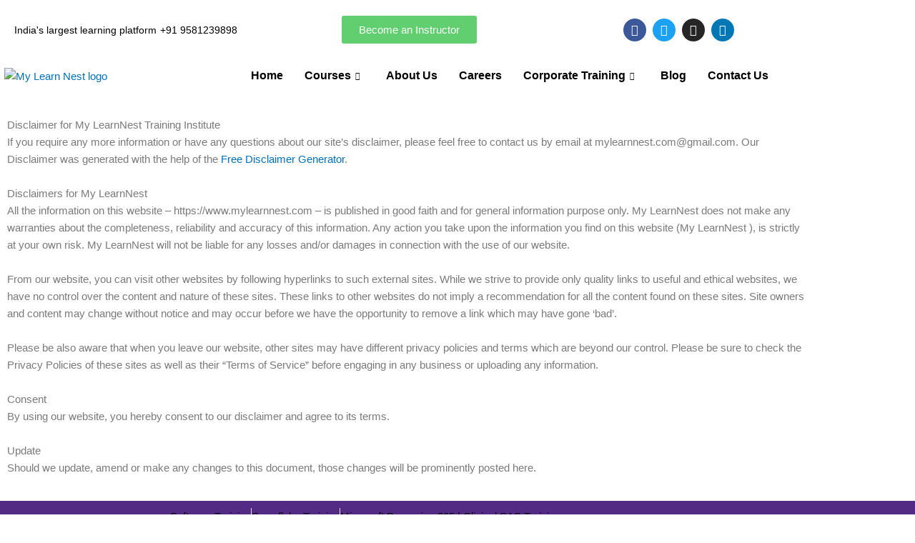

--- FILE ---
content_type: text/css
request_url: https://www.mylearnnest.com/wp-content/uploads/elementor/css/post-11.css?ver=1768619458
body_size: 1334
content:
.elementor-11 .elementor-element.elementor-element-214144c:not(.elementor-motion-effects-element-type-background), .elementor-11 .elementor-element.elementor-element-214144c > .elementor-motion-effects-container > .elementor-motion-effects-layer{background-color:#FFFFFF;}.elementor-11 .elementor-element.elementor-element-214144c{transition:background 0.3s, border 0.3s, border-radius 0.3s, box-shadow 0.3s;margin-top:12px;margin-bottom:12px;}.elementor-11 .elementor-element.elementor-element-214144c > .elementor-background-overlay{transition:background 0.3s, border-radius 0.3s, opacity 0.3s;}.elementor-11 .elementor-element.elementor-element-6c25b5a4:not(.elementor-motion-effects-element-type-background) > .elementor-widget-wrap, .elementor-11 .elementor-element.elementor-element-6c25b5a4 > .elementor-widget-wrap > .elementor-motion-effects-container > .elementor-motion-effects-layer{background-color:#FFFFFF;}.elementor-11 .elementor-element.elementor-element-6c25b5a4 > .elementor-widget-wrap > .elementor-widget:not(.elementor-widget__width-auto):not(.elementor-widget__width-initial):not(:last-child):not(.elementor-absolute){margin-block-end:0px;}.elementor-11 .elementor-element.elementor-element-6c25b5a4 > .elementor-element-populated{transition:background 0.3s, border 0.3s, border-radius 0.3s, box-shadow 0.3s;padding:0px 0px 0px 0px;}.elementor-11 .elementor-element.elementor-element-6c25b5a4 > .elementor-element-populated > .elementor-background-overlay{transition:background 0.3s, border-radius 0.3s, opacity 0.3s;}.elementor-11 .elementor-element.elementor-element-14516ee > .elementor-container > .elementor-column > .elementor-widget-wrap{align-content:center;align-items:center;}.elementor-11 .elementor-element.elementor-element-14516ee:not(.elementor-motion-effects-element-type-background), .elementor-11 .elementor-element.elementor-element-14516ee > .elementor-motion-effects-container > .elementor-motion-effects-layer{background-color:#FFFFFF;}.elementor-11 .elementor-element.elementor-element-14516ee{transition:background 0.3s, border 0.3s, border-radius 0.3s, box-shadow 0.3s;padding:8px 0px 8px 0px;}.elementor-11 .elementor-element.elementor-element-14516ee > .elementor-background-overlay{transition:background 0.3s, border-radius 0.3s, opacity 0.3s;}.elementor-11 .elementor-element.elementor-element-b9a6678 > .elementor-widget-wrap > .elementor-widget:not(.elementor-widget__width-auto):not(.elementor-widget__width-initial):not(:last-child):not(.elementor-absolute){margin-block-end:0px;}.elementor-11 .elementor-element.elementor-element-b9a6678 > .elementor-element-populated{padding:0px 15px 0px 15px;}.elementor-widget-icon-list .elementor-icon-list-item:not(:last-child):after{border-color:var( --e-global-color-text );}.elementor-widget-icon-list .elementor-icon-list-icon i{color:var( --e-global-color-primary );}.elementor-widget-icon-list .elementor-icon-list-icon svg{fill:var( --e-global-color-primary );}.elementor-widget-icon-list .elementor-icon-list-item > .elementor-icon-list-text, .elementor-widget-icon-list .elementor-icon-list-item > a{font-family:var( --e-global-typography-text-font-family ), Sans-serif;font-weight:var( --e-global-typography-text-font-weight );}.elementor-widget-icon-list .elementor-icon-list-text{color:var( --e-global-color-secondary );}.elementor-11 .elementor-element.elementor-element-b7d743a .elementor-icon-list-items:not(.elementor-inline-items) .elementor-icon-list-item:not(:last-child){padding-block-end:calc(12px/2);}.elementor-11 .elementor-element.elementor-element-b7d743a .elementor-icon-list-items:not(.elementor-inline-items) .elementor-icon-list-item:not(:first-child){margin-block-start:calc(12px/2);}.elementor-11 .elementor-element.elementor-element-b7d743a .elementor-icon-list-items.elementor-inline-items .elementor-icon-list-item{margin-inline:calc(12px/2);}.elementor-11 .elementor-element.elementor-element-b7d743a .elementor-icon-list-items.elementor-inline-items{margin-inline:calc(-12px/2);}.elementor-11 .elementor-element.elementor-element-b7d743a .elementor-icon-list-items.elementor-inline-items .elementor-icon-list-item:after{inset-inline-end:calc(-12px/2);}.elementor-11 .elementor-element.elementor-element-b7d743a .elementor-icon-list-icon i{color:#ffffff;transition:color 0.3s;}.elementor-11 .elementor-element.elementor-element-b7d743a .elementor-icon-list-icon svg{fill:#ffffff;transition:fill 0.3s;}.elementor-11 .elementor-element.elementor-element-b7d743a{--e-icon-list-icon-size:0px;--icon-vertical-offset:0px;}.elementor-11 .elementor-element.elementor-element-b7d743a .elementor-icon-list-icon{padding-inline-end:0px;}.elementor-11 .elementor-element.elementor-element-b7d743a .elementor-icon-list-item > .elementor-icon-list-text, .elementor-11 .elementor-element.elementor-element-b7d743a .elementor-icon-list-item > a{font-family:"Poppins", Sans-serif;font-size:14px;font-weight:400;}.elementor-11 .elementor-element.elementor-element-b7d743a .elementor-icon-list-text{color:#000000;transition:color 0.3s;}.elementor-11 .elementor-element.elementor-element-2556d87b:not(.elementor-motion-effects-element-type-background) > .elementor-widget-wrap, .elementor-11 .elementor-element.elementor-element-2556d87b > .elementor-widget-wrap > .elementor-motion-effects-container > .elementor-motion-effects-layer{background-color:#FFFFFF;}.elementor-11 .elementor-element.elementor-element-2556d87b > .elementor-widget-wrap > .elementor-widget:not(.elementor-widget__width-auto):not(.elementor-widget__width-initial):not(:last-child):not(.elementor-absolute){margin-block-end:0px;}.elementor-11 .elementor-element.elementor-element-2556d87b > .elementor-element-populated{transition:background 0.3s, border 0.3s, border-radius 0.3s, box-shadow 0.3s;margin:0px 0px 0px 0px;--e-column-margin-right:0px;--e-column-margin-left:0px;padding:0px 9px 0px 15px;}.elementor-11 .elementor-element.elementor-element-2556d87b > .elementor-element-populated > .elementor-background-overlay{transition:background 0.3s, border-radius 0.3s, opacity 0.3s;}.elementor-widget-button .elementor-button{background-color:var( --e-global-color-accent );font-family:var( --e-global-typography-accent-font-family ), Sans-serif;font-weight:var( --e-global-typography-accent-font-weight );}.elementor-11 .elementor-element.elementor-element-6550154{width:var( --container-widget-width, 100% );max-width:100%;--container-widget-width:100%;--container-widget-flex-grow:0;}.elementor-11 .elementor-element.elementor-element-6550154 > .elementor-widget-container{margin:2px 2px 2px 2px;}.elementor-11 .elementor-element.elementor-element-a4641ca:not(.elementor-motion-effects-element-type-background) > .elementor-widget-wrap, .elementor-11 .elementor-element.elementor-element-a4641ca > .elementor-widget-wrap > .elementor-motion-effects-container > .elementor-motion-effects-layer{background-color:#FFFFFF;}.elementor-11 .elementor-element.elementor-element-a4641ca > .elementor-widget-wrap > .elementor-widget:not(.elementor-widget__width-auto):not(.elementor-widget__width-initial):not(:last-child):not(.elementor-absolute){margin-block-end:0px;}.elementor-11 .elementor-element.elementor-element-a4641ca > .elementor-element-populated{transition:background 0.3s, border 0.3s, border-radius 0.3s, box-shadow 0.3s;padding:0px 15px 0px 15px;}.elementor-11 .elementor-element.elementor-element-a4641ca > .elementor-element-populated > .elementor-background-overlay{transition:background 0.3s, border-radius 0.3s, opacity 0.3s;}.elementor-11 .elementor-element.elementor-element-7402165{--grid-template-columns:repeat(0, auto);--icon-size:16px;--grid-column-gap:5px;--grid-row-gap:0px;}.elementor-11 .elementor-element.elementor-element-7402165 .elementor-widget-container{text-align:center;}.elementor-11 .elementor-element.elementor-element-782c2a89 > .elementor-container > .elementor-column > .elementor-widget-wrap{align-content:center;align-items:center;}.elementor-11 .elementor-element.elementor-element-782c2a89:not(.elementor-motion-effects-element-type-background), .elementor-11 .elementor-element.elementor-element-782c2a89 > .elementor-motion-effects-container > .elementor-motion-effects-layer{background-color:#FFFFFF;}.elementor-11 .elementor-element.elementor-element-782c2a89{transition:background 0.3s, border 0.3s, border-radius 0.3s, box-shadow 0.3s;padding:10px 0px 10px 0px;}.elementor-11 .elementor-element.elementor-element-782c2a89 > .elementor-background-overlay{transition:background 0.3s, border-radius 0.3s, opacity 0.3s;}.elementor-11 .elementor-element.elementor-element-75a5b3f7 > .elementor-widget-wrap > .elementor-widget:not(.elementor-widget__width-auto):not(.elementor-widget__width-initial):not(:last-child):not(.elementor-absolute){margin-block-end:0px;}.elementor-11 .elementor-element.elementor-element-75a5b3f7 > .elementor-element-populated{padding:0px 15px 0px 15px;}.elementor-widget-image .widget-image-caption{color:var( --e-global-color-text );font-family:var( --e-global-typography-text-font-family ), Sans-serif;font-weight:var( --e-global-typography-text-font-weight );}.elementor-11 .elementor-element.elementor-element-45e58227{width:auto;max-width:auto;text-align:center;}.elementor-11 .elementor-element.elementor-element-45e58227 > .elementor-widget-container{margin:-9px -9px -9px -9px;}.elementor-11 .elementor-element.elementor-element-45e58227 img{width:100%;max-width:100%;}.elementor-11 .elementor-element.elementor-element-38837e05.elementor-column > .elementor-widget-wrap{justify-content:flex-end;}.elementor-11 .elementor-element.elementor-element-38837e05 > .elementor-widget-wrap > .elementor-widget:not(.elementor-widget__width-auto):not(.elementor-widget__width-initial):not(:last-child):not(.elementor-absolute){margin-block-end:0px;}.elementor-11 .elementor-element.elementor-element-38837e05 > .elementor-element-populated{padding:0px 050px 0px 0px;}.elementor-11 .elementor-element.elementor-element-6dc1b45d .elementskit-menu-container{background-color:#FFFFFF;height:50px;border-radius:0px 0px 0px 0px;}.elementor-11 .elementor-element.elementor-element-6dc1b45d .elementskit-menu-hamburger{background-color:#273171;float:right;border-style:solid;border-color:#273171;}.elementor-11 .elementor-element.elementor-element-6dc1b45d .elementskit-menu-hamburger:hover{background-color:#ffffff;}.elementor-11 .elementor-element.elementor-element-6dc1b45d{width:auto;max-width:auto;z-index:16;}.elementor-11 .elementor-element.elementor-element-6dc1b45d .elementskit-navbar-nav > li > a{font-family:"Poppins", Sans-serif;font-size:16px;font-weight:700;color:#000000;padding:0px 15px 0px 15px;}.elementor-11 .elementor-element.elementor-element-6dc1b45d .elementskit-navbar-nav > li > a:hover{color:#FBCF04;}.elementor-11 .elementor-element.elementor-element-6dc1b45d .elementskit-navbar-nav > li > a:focus{color:#FBCF04;}.elementor-11 .elementor-element.elementor-element-6dc1b45d .elementskit-navbar-nav > li > a:active{color:#FBCF04;}.elementor-11 .elementor-element.elementor-element-6dc1b45d .elementskit-navbar-nav > li:hover > a{color:#FBCF04;}.elementor-11 .elementor-element.elementor-element-6dc1b45d .elementskit-navbar-nav > li:hover > a .elementskit-submenu-indicator{color:#FBCF04;}.elementor-11 .elementor-element.elementor-element-6dc1b45d .elementskit-navbar-nav > li > a:hover .elementskit-submenu-indicator{color:#FBCF04;}.elementor-11 .elementor-element.elementor-element-6dc1b45d .elementskit-navbar-nav > li > a:focus .elementskit-submenu-indicator{color:#FBCF04;}.elementor-11 .elementor-element.elementor-element-6dc1b45d .elementskit-navbar-nav > li > a:active .elementskit-submenu-indicator{color:#FBCF04;}.elementor-11 .elementor-element.elementor-element-6dc1b45d .elementskit-navbar-nav > li.current-menu-item > a{color:#707070;}.elementor-11 .elementor-element.elementor-element-6dc1b45d .elementskit-navbar-nav > li.current-menu-ancestor > a{color:#707070;}.elementor-11 .elementor-element.elementor-element-6dc1b45d .elementskit-navbar-nav > li.current-menu-ancestor > a .elementskit-submenu-indicator{color:#707070;}.elementor-11 .elementor-element.elementor-element-6dc1b45d .elementskit-navbar-nav > li > a .elementskit-submenu-indicator{color:#101010;fill:#101010;}.elementor-11 .elementor-element.elementor-element-6dc1b45d .elementskit-navbar-nav > li > a .ekit-submenu-indicator-icon{color:#101010;fill:#101010;}.elementor-11 .elementor-element.elementor-element-6dc1b45d .elementskit-navbar-nav .elementskit-submenu-panel > li > a{font-family:"Poppins", Sans-serif;font-size:16px;font-weight:700;padding:15px 15px 15px 15px;color:#000000;}.elementor-11 .elementor-element.elementor-element-6dc1b45d .elementskit-navbar-nav .elementskit-submenu-panel > li > a:hover{color:#121147;}.elementor-11 .elementor-element.elementor-element-6dc1b45d .elementskit-navbar-nav .elementskit-submenu-panel > li > a:focus{color:#121147;}.elementor-11 .elementor-element.elementor-element-6dc1b45d .elementskit-navbar-nav .elementskit-submenu-panel > li > a:active{color:#121147;}.elementor-11 .elementor-element.elementor-element-6dc1b45d .elementskit-navbar-nav .elementskit-submenu-panel > li:hover > a{color:#121147;}.elementor-11 .elementor-element.elementor-element-6dc1b45d .elementskit-navbar-nav .elementskit-submenu-panel > li.current-menu-item > a{color:#707070 !important;}.elementor-11 .elementor-element.elementor-element-6dc1b45d .elementskit-submenu-panel{padding:15px 0px 15px 0px;}.elementor-11 .elementor-element.elementor-element-6dc1b45d .elementskit-navbar-nav .elementskit-submenu-panel{border-radius:0px 0px 0px 0px;min-width:220px;box-shadow:0px 0px 10px 0px rgba(0,0,0,0.12);}.elementor-11 .elementor-element.elementor-element-6dc1b45d .elementskit-menu-hamburger .elementskit-menu-hamburger-icon{background-color:#ffffff;}.elementor-11 .elementor-element.elementor-element-6dc1b45d .elementskit-menu-hamburger > .ekit-menu-icon{color:#ffffff;}.elementor-11 .elementor-element.elementor-element-6dc1b45d .elementskit-menu-hamburger:hover .elementskit-menu-hamburger-icon{background-color:#273171;}.elementor-11 .elementor-element.elementor-element-6dc1b45d .elementskit-menu-hamburger:hover > .ekit-menu-icon{color:#273171;}.elementor-11 .elementor-element.elementor-element-6dc1b45d .elementskit-menu-close{border-style:solid;border-color:#273171;color:rgba(51, 51, 51, 1);}.elementor-11 .elementor-element.elementor-element-6dc1b45d .elementskit-menu-close:hover{color:rgba(0, 0, 0, 0.5);}@media(max-width:1024px){.elementor-11 .elementor-element.elementor-element-14516ee{padding:4px 0px 4px 0px;}.elementor-11 .elementor-element.elementor-element-b7d743a .elementor-icon-list-items:not(.elementor-inline-items) .elementor-icon-list-item:not(:last-child){padding-block-end:calc(9px/2);}.elementor-11 .elementor-element.elementor-element-b7d743a .elementor-icon-list-items:not(.elementor-inline-items) .elementor-icon-list-item:not(:first-child){margin-block-start:calc(9px/2);}.elementor-11 .elementor-element.elementor-element-b7d743a .elementor-icon-list-items.elementor-inline-items .elementor-icon-list-item{margin-inline:calc(9px/2);}.elementor-11 .elementor-element.elementor-element-b7d743a .elementor-icon-list-items.elementor-inline-items{margin-inline:calc(-9px/2);}.elementor-11 .elementor-element.elementor-element-b7d743a .elementor-icon-list-items.elementor-inline-items .elementor-icon-list-item:after{inset-inline-end:calc(-9px/2);}.elementor-11 .elementor-element.elementor-element-b7d743a .elementor-icon-list-item > .elementor-icon-list-text, .elementor-11 .elementor-element.elementor-element-b7d743a .elementor-icon-list-item > a{font-size:13px;}.elementor-11 .elementor-element.elementor-element-782c2a89{padding:12px 0px 12px 0px;}.elementor-11 .elementor-element.elementor-element-6dc1b45d .elementskit-nav-identity-panel{padding:10px 0px 10px 0px;}.elementor-11 .elementor-element.elementor-element-6dc1b45d .elementskit-menu-container{max-width:350px;border-radius:0px 0px 0px 0px;}.elementor-11 .elementor-element.elementor-element-6dc1b45d .elementskit-navbar-nav > li > a{color:#000000;padding:10px 15px 10px 15px;}.elementor-11 .elementor-element.elementor-element-6dc1b45d .elementskit-navbar-nav .elementskit-submenu-panel > li > a{padding:15px 15px 15px 15px;}.elementor-11 .elementor-element.elementor-element-6dc1b45d .elementskit-navbar-nav .elementskit-submenu-panel{border-radius:0px 0px 0px 0px;}.elementor-11 .elementor-element.elementor-element-6dc1b45d .elementskit-menu-hamburger{padding:8px 8px 8px 8px;width:45px;border-radius:3px;}.elementor-11 .elementor-element.elementor-element-6dc1b45d .elementskit-menu-close{padding:8px 8px 8px 8px;margin:12px 12px 12px 12px;width:45px;border-radius:3px;}.elementor-11 .elementor-element.elementor-element-6dc1b45d .elementskit-nav-logo > img{max-width:160px;max-height:60px;}.elementor-11 .elementor-element.elementor-element-6dc1b45d .elementskit-nav-logo{margin:5px 0px 5px 0px;padding:5px 5px 5px 5px;}}@media(max-width:767px){.elementor-11 .elementor-element.elementor-element-75a5b3f7{width:50%;}.elementor-11 .elementor-element.elementor-element-45e58227 img{max-width:130px;}.elementor-11 .elementor-element.elementor-element-38837e05{width:50%;}.elementor-11 .elementor-element.elementor-element-6dc1b45d .elementskit-menu-hamburger{border-width:1px 1px 1px 1px;}.elementor-11 .elementor-element.elementor-element-6dc1b45d .elementskit-menu-close{border-width:0px 0px 0px 0px;}.elementor-11 .elementor-element.elementor-element-6dc1b45d .elementskit-nav-logo > img{max-width:120px;max-height:50px;}}@media(min-width:768px){.elementor-11 .elementor-element.elementor-element-75a5b3f7{width:22.007%;}.elementor-11 .elementor-element.elementor-element-38837e05{width:77.993%;}}@media(max-width:1024px) and (min-width:768px){.elementor-11 .elementor-element.elementor-element-b9a6678{width:70%;}.elementor-11 .elementor-element.elementor-element-2556d87b{width:30%;}.elementor-11 .elementor-element.elementor-element-a4641ca{width:30%;}}

--- FILE ---
content_type: text/css
request_url: https://www.mylearnnest.com/wp-content/uploads/elementor/css/post-28.css?ver=1768619458
body_size: 689
content:
.elementor-widget-text-editor{font-family:var( --e-global-typography-text-font-family ), Sans-serif;font-weight:var( --e-global-typography-text-font-weight );color:var( --e-global-color-text );}.elementor-widget-text-editor.elementor-drop-cap-view-stacked .elementor-drop-cap{background-color:var( --e-global-color-primary );}.elementor-widget-text-editor.elementor-drop-cap-view-framed .elementor-drop-cap, .elementor-widget-text-editor.elementor-drop-cap-view-default .elementor-drop-cap{color:var( --e-global-color-primary );border-color:var( --e-global-color-primary );}.elementor-28 .elementor-element.elementor-element-55129c0d:not(.elementor-motion-effects-element-type-background), .elementor-28 .elementor-element.elementor-element-55129c0d > .elementor-motion-effects-container > .elementor-motion-effects-layer{background-color:#0743A8;}.elementor-28 .elementor-element.elementor-element-55129c0d{transition:background 0.3s, border 0.3s, border-radius 0.3s, box-shadow 0.3s;padding:88px 0px 60px 0px;}.elementor-28 .elementor-element.elementor-element-55129c0d > .elementor-background-overlay{transition:background 0.3s, border-radius 0.3s, opacity 0.3s;}.elementor-28 .elementor-element.elementor-element-2e66591b > .elementor-widget-wrap > .elementor-widget:not(.elementor-widget__width-auto):not(.elementor-widget__width-initial):not(:last-child):not(.elementor-absolute){margin-block-end:0px;}.elementor-28 .elementor-element.elementor-element-2e66591b > .elementor-element-populated{padding:0px 10px 10px 10px;}.elementor-widget-heading .elementor-heading-title{font-family:var( --e-global-typography-primary-font-family ), Sans-serif;font-weight:var( --e-global-typography-primary-font-weight );color:var( --e-global-color-primary );}.elementor-28 .elementor-element.elementor-element-21acf572 .elementor-heading-title{font-family:"Poppins", Sans-serif;font-size:20px;font-weight:600;color:#FFFFFF;}.elementor-widget-icon-list .elementor-icon-list-item:not(:last-child):after{border-color:var( --e-global-color-text );}.elementor-widget-icon-list .elementor-icon-list-icon i{color:var( --e-global-color-primary );}.elementor-widget-icon-list .elementor-icon-list-icon svg{fill:var( --e-global-color-primary );}.elementor-widget-icon-list .elementor-icon-list-item > .elementor-icon-list-text, .elementor-widget-icon-list .elementor-icon-list-item > a{font-family:var( --e-global-typography-text-font-family ), Sans-serif;font-weight:var( --e-global-typography-text-font-weight );}.elementor-widget-icon-list .elementor-icon-list-text{color:var( --e-global-color-secondary );}.elementor-28 .elementor-element.elementor-element-340a849a .elementor-icon-list-items:not(.elementor-inline-items) .elementor-icon-list-item:not(:last-child){padding-block-end:calc(10px/2);}.elementor-28 .elementor-element.elementor-element-340a849a .elementor-icon-list-items:not(.elementor-inline-items) .elementor-icon-list-item:not(:first-child){margin-block-start:calc(10px/2);}.elementor-28 .elementor-element.elementor-element-340a849a .elementor-icon-list-items.elementor-inline-items .elementor-icon-list-item{margin-inline:calc(10px/2);}.elementor-28 .elementor-element.elementor-element-340a849a .elementor-icon-list-items.elementor-inline-items{margin-inline:calc(-10px/2);}.elementor-28 .elementor-element.elementor-element-340a849a .elementor-icon-list-items.elementor-inline-items .elementor-icon-list-item:after{inset-inline-end:calc(-10px/2);}.elementor-28 .elementor-element.elementor-element-340a849a .elementor-icon-list-icon i{transition:color 0.3s;}.elementor-28 .elementor-element.elementor-element-340a849a .elementor-icon-list-icon svg{transition:fill 0.3s;}.elementor-28 .elementor-element.elementor-element-340a849a{--e-icon-list-icon-size:7px;--icon-vertical-offset:0px;}.elementor-28 .elementor-element.elementor-element-340a849a .elementor-icon-list-item > .elementor-icon-list-text, .elementor-28 .elementor-element.elementor-element-340a849a .elementor-icon-list-item > a{font-family:"Poppins", Sans-serif;font-size:16px;}.elementor-28 .elementor-element.elementor-element-340a849a .elementor-icon-list-text{color:#FFFFFF;transition:color 0.3s;}.elementor-28 .elementor-element.elementor-element-6eebcf06 .elementor-heading-title{font-family:"Poppins", Sans-serif;font-size:20px;font-weight:600;color:#FFFFFF;}.elementor-28 .elementor-element.elementor-element-37bb4d3 .elementor-icon-list-items:not(.elementor-inline-items) .elementor-icon-list-item:not(:last-child){padding-block-end:calc(10px/2);}.elementor-28 .elementor-element.elementor-element-37bb4d3 .elementor-icon-list-items:not(.elementor-inline-items) .elementor-icon-list-item:not(:first-child){margin-block-start:calc(10px/2);}.elementor-28 .elementor-element.elementor-element-37bb4d3 .elementor-icon-list-items.elementor-inline-items .elementor-icon-list-item{margin-inline:calc(10px/2);}.elementor-28 .elementor-element.elementor-element-37bb4d3 .elementor-icon-list-items.elementor-inline-items{margin-inline:calc(-10px/2);}.elementor-28 .elementor-element.elementor-element-37bb4d3 .elementor-icon-list-items.elementor-inline-items .elementor-icon-list-item:after{inset-inline-end:calc(-10px/2);}.elementor-28 .elementor-element.elementor-element-37bb4d3 .elementor-icon-list-icon i{transition:color 0.3s;}.elementor-28 .elementor-element.elementor-element-37bb4d3 .elementor-icon-list-icon svg{transition:fill 0.3s;}.elementor-28 .elementor-element.elementor-element-37bb4d3{--e-icon-list-icon-size:7px;--icon-vertical-offset:0px;}.elementor-28 .elementor-element.elementor-element-37bb4d3 .elementor-icon-list-item > .elementor-icon-list-text, .elementor-28 .elementor-element.elementor-element-37bb4d3 .elementor-icon-list-item > a{font-family:"Poppins", Sans-serif;font-size:16px;}.elementor-28 .elementor-element.elementor-element-37bb4d3 .elementor-icon-list-text{color:#FFFFFF;transition:color 0.3s;}.elementor-28 .elementor-element.elementor-element-ad869be .elementor-heading-title{font-family:"Poppins", Sans-serif;font-size:20px;font-weight:600;color:#FFFFFF;}.elementor-28 .elementor-element.elementor-element-b0ab20c .elementor-icon-list-items:not(.elementor-inline-items) .elementor-icon-list-item:not(:last-child){padding-block-end:calc(10px/2);}.elementor-28 .elementor-element.elementor-element-b0ab20c .elementor-icon-list-items:not(.elementor-inline-items) .elementor-icon-list-item:not(:first-child){margin-block-start:calc(10px/2);}.elementor-28 .elementor-element.elementor-element-b0ab20c .elementor-icon-list-items.elementor-inline-items .elementor-icon-list-item{margin-inline:calc(10px/2);}.elementor-28 .elementor-element.elementor-element-b0ab20c .elementor-icon-list-items.elementor-inline-items{margin-inline:calc(-10px/2);}.elementor-28 .elementor-element.elementor-element-b0ab20c .elementor-icon-list-items.elementor-inline-items .elementor-icon-list-item:after{inset-inline-end:calc(-10px/2);}.elementor-28 .elementor-element.elementor-element-b0ab20c .elementor-icon-list-icon i{transition:color 0.3s;}.elementor-28 .elementor-element.elementor-element-b0ab20c .elementor-icon-list-icon svg{transition:fill 0.3s;}.elementor-28 .elementor-element.elementor-element-b0ab20c{--e-icon-list-icon-size:7px;--icon-vertical-offset:0px;}.elementor-28 .elementor-element.elementor-element-b0ab20c .elementor-icon-list-item > .elementor-icon-list-text, .elementor-28 .elementor-element.elementor-element-b0ab20c .elementor-icon-list-item > a{font-family:"Poppins", Sans-serif;font-size:16px;}.elementor-28 .elementor-element.elementor-element-b0ab20c .elementor-icon-list-text{color:#FFFFFF;transition:color 0.3s;}.elementor-28 .elementor-element.elementor-element-44b2c7e .elementor-heading-title{font-family:"Poppins", Sans-serif;font-size:20px;font-weight:600;color:#FFFFFF;}.elementor-28 .elementor-element.elementor-element-2cba0836 .elementor-icon-list-items:not(.elementor-inline-items) .elementor-icon-list-item:not(:last-child){padding-block-end:calc(10px/2);}.elementor-28 .elementor-element.elementor-element-2cba0836 .elementor-icon-list-items:not(.elementor-inline-items) .elementor-icon-list-item:not(:first-child){margin-block-start:calc(10px/2);}.elementor-28 .elementor-element.elementor-element-2cba0836 .elementor-icon-list-items.elementor-inline-items .elementor-icon-list-item{margin-inline:calc(10px/2);}.elementor-28 .elementor-element.elementor-element-2cba0836 .elementor-icon-list-items.elementor-inline-items{margin-inline:calc(-10px/2);}.elementor-28 .elementor-element.elementor-element-2cba0836 .elementor-icon-list-items.elementor-inline-items .elementor-icon-list-item:after{inset-inline-end:calc(-10px/2);}.elementor-28 .elementor-element.elementor-element-2cba0836 .elementor-icon-list-icon i{transition:color 0.3s;}.elementor-28 .elementor-element.elementor-element-2cba0836 .elementor-icon-list-icon svg{transition:fill 0.3s;}.elementor-28 .elementor-element.elementor-element-2cba0836{--e-icon-list-icon-size:7px;--icon-vertical-offset:0px;}.elementor-28 .elementor-element.elementor-element-2cba0836 .elementor-icon-list-item > .elementor-icon-list-text, .elementor-28 .elementor-element.elementor-element-2cba0836 .elementor-icon-list-item > a{font-family:"Poppins", Sans-serif;font-size:16px;}.elementor-28 .elementor-element.elementor-element-2cba0836 .elementor-icon-list-text{color:#FFFFFF;transition:color 0.3s;}.elementor-28 .elementor-element.elementor-element-6226aff0 .elementor-heading-title{font-family:"Poppins", Sans-serif;font-size:20px;font-weight:600;color:#FFFFFF;}.elementor-28 .elementor-element.elementor-element-1e4ea106 .elementor-heading-title{font-family:"Poppins", Sans-serif;font-size:16px;line-height:35px;color:#FFFFFF;}.elementor-28 .elementor-element.elementor-element-7183ca2e:not(.elementor-motion-effects-element-type-background), .elementor-28 .elementor-element.elementor-element-7183ca2e > .elementor-motion-effects-container > .elementor-motion-effects-layer{background-color:#0743A8;}.elementor-28 .elementor-element.elementor-element-7183ca2e{transition:background 0.3s, border 0.3s, border-radius 0.3s, box-shadow 0.3s;margin-top:0px;margin-bottom:20px;padding:16px 0px 16px 0px;}.elementor-28 .elementor-element.elementor-element-7183ca2e > .elementor-background-overlay{transition:background 0.3s, border-radius 0.3s, opacity 0.3s;}.elementor-widget-image .widget-image-caption{color:var( --e-global-color-text );font-family:var( --e-global-typography-text-font-family ), Sans-serif;font-weight:var( --e-global-typography-text-font-weight );}.elementor-28 .elementor-element.elementor-element-83bb32a{text-align:center;}.elementor-28 .elementor-element.elementor-element-83bb32a .widget-image-caption{text-align:center;color:#FFFFFF;margin-block-start:0px;}.elementor-28 .elementor-element.elementor-element-c849077{text-align:center;}.elementor-28 .elementor-element.elementor-element-c849077 .widget-image-caption{text-align:center;color:#FFFFFF;margin-block-start:0px;}.elementor-28 .elementor-element.elementor-element-450069f .elementskit-section-title-wraper .elementskit-section-title{color:#331616;margin:0px 0px 0px 0px;font-size:16px;}.elementor-28 .elementor-element.elementor-element-450069f .elementskit-section-title-wraper .elementskit-section-title > span{color:#000000;}.elementor-28 .elementor-element.elementor-element-450069f .elementskit-section-title-wraper .elementskit-section-title:hover > span{color:#000000;}@media(max-width:1024px){.elementor-28 .elementor-element.elementor-element-2e66591b > .elementor-element-populated{padding:40px 10px 10px 10px;}}@media(max-width:1024px) and (min-width:768px){.elementor-28 .elementor-element.elementor-element-2e66591b{width:50%;}}

--- FILE ---
content_type: text/css
request_url: https://www.mylearnnest.com/wp-content/uploads/elementor/css/post-41.css?ver=1768619458
body_size: 199
content:
.elementor-41 .elementor-element.elementor-element-4447c1e6:not(.elementor-motion-effects-element-type-background), .elementor-41 .elementor-element.elementor-element-4447c1e6 > .elementor-motion-effects-container > .elementor-motion-effects-layer{background-color:#542B84;}.elementor-41 .elementor-element.elementor-element-4447c1e6 > .elementor-background-overlay{background-color:#E9E9E9;opacity:0.5;transition:background 0.3s, border-radius 0.3s, opacity 0.3s;}.elementor-41 .elementor-element.elementor-element-4447c1e6{transition:background 0.3s, border 0.3s, border-radius 0.3s, box-shadow 0.3s;}.elementor-widget-icon-list .elementor-icon-list-item:not(:last-child):after{border-color:var( --e-global-color-text );}.elementor-widget-icon-list .elementor-icon-list-icon i{color:var( --e-global-color-primary );}.elementor-widget-icon-list .elementor-icon-list-icon svg{fill:var( --e-global-color-primary );}.elementor-widget-icon-list .elementor-icon-list-item > .elementor-icon-list-text, .elementor-widget-icon-list .elementor-icon-list-item > a{font-family:var( --e-global-typography-text-font-family ), Sans-serif;font-weight:var( --e-global-typography-text-font-weight );}.elementor-widget-icon-list .elementor-icon-list-text{color:var( --e-global-color-secondary );}.elementor-41 .elementor-element.elementor-element-56b5ae4e .elementor-icon-list-items:not(.elementor-inline-items) .elementor-icon-list-item:not(:last-child){padding-block-end:calc(6px/2);}.elementor-41 .elementor-element.elementor-element-56b5ae4e .elementor-icon-list-items:not(.elementor-inline-items) .elementor-icon-list-item:not(:first-child){margin-block-start:calc(6px/2);}.elementor-41 .elementor-element.elementor-element-56b5ae4e .elementor-icon-list-items.elementor-inline-items .elementor-icon-list-item{margin-inline:calc(6px/2);}.elementor-41 .elementor-element.elementor-element-56b5ae4e .elementor-icon-list-items.elementor-inline-items{margin-inline:calc(-6px/2);}.elementor-41 .elementor-element.elementor-element-56b5ae4e .elementor-icon-list-items.elementor-inline-items .elementor-icon-list-item:after{inset-inline-end:calc(-6px/2);}.elementor-41 .elementor-element.elementor-element-56b5ae4e .elementor-icon-list-item:not(:last-child):after{content:"";border-color:#ddd;}.elementor-41 .elementor-element.elementor-element-56b5ae4e .elementor-icon-list-items:not(.elementor-inline-items) .elementor-icon-list-item:not(:last-child):after{border-block-start-style:solid;border-block-start-width:1px;}.elementor-41 .elementor-element.elementor-element-56b5ae4e .elementor-icon-list-items.elementor-inline-items .elementor-icon-list-item:not(:last-child):after{border-inline-start-style:solid;}.elementor-41 .elementor-element.elementor-element-56b5ae4e .elementor-inline-items .elementor-icon-list-item:not(:last-child):after{border-inline-start-width:1px;}.elementor-41 .elementor-element.elementor-element-56b5ae4e .elementor-icon-list-icon i{transition:color 0.3s;}.elementor-41 .elementor-element.elementor-element-56b5ae4e .elementor-icon-list-icon svg{transition:fill 0.3s;}.elementor-41 .elementor-element.elementor-element-56b5ae4e{--e-icon-list-icon-size:14px;--icon-vertical-offset:0px;}.elementor-41 .elementor-element.elementor-element-56b5ae4e .elementor-icon-list-icon{padding-inline-end:14px;}.elementor-41 .elementor-element.elementor-element-56b5ae4e .elementor-icon-list-item > .elementor-icon-list-text, .elementor-41 .elementor-element.elementor-element-56b5ae4e .elementor-icon-list-item > a{font-family:"Poppins", Sans-serif;font-weight:400;}.elementor-41 .elementor-element.elementor-element-56b5ae4e .elementor-icon-list-text{color:#000000;transition:color 0.3s;}@media(min-width:768px){.elementor-41 .elementor-element.elementor-element-8f3c308{width:20%;}.elementor-41 .elementor-element.elementor-element-7ec14bf2{width:60%;}.elementor-41 .elementor-element.elementor-element-33b35cdd{width:20%;}}

--- FILE ---
content_type: text/css
request_url: https://www.mylearnnest.com/wp-content/uploads/elementor/css/post-3506.css?ver=1768619458
body_size: 104
content:
.elementor-3506 .elementor-element.elementor-element-775e5376 > .elementor-container > .elementor-column > .elementor-widget-wrap{align-content:center;align-items:center;}.elementor-3506 .elementor-element.elementor-element-775e5376:not(.elementor-motion-effects-element-type-background), .elementor-3506 .elementor-element.elementor-element-775e5376 > .elementor-motion-effects-container > .elementor-motion-effects-layer{background-color:#ffffff;}.elementor-3506 .elementor-element.elementor-element-775e5376 > .elementor-container{min-height:473px;}.elementor-3506 .elementor-element.elementor-element-775e5376{transition:background 0.3s, border 0.3s, border-radius 0.3s, box-shadow 0.3s;padding:-7px -7px -7px -7px;}.elementor-3506 .elementor-element.elementor-element-775e5376 > .elementor-background-overlay{transition:background 0.3s, border-radius 0.3s, opacity 0.3s;}.elementor-widget-text-editor{font-family:var( --e-global-typography-text-font-family ), Sans-serif;font-weight:var( --e-global-typography-text-font-weight );color:var( --e-global-color-text );}.elementor-widget-text-editor.elementor-drop-cap-view-stacked .elementor-drop-cap{background-color:var( --e-global-color-primary );}.elementor-widget-text-editor.elementor-drop-cap-view-framed .elementor-drop-cap, .elementor-widget-text-editor.elementor-drop-cap-view-default .elementor-drop-cap{color:var( --e-global-color-primary );border-color:var( --e-global-color-primary );}#elementor-popup-modal-3506{background-color:rgba(0,0,0,.8);justify-content:center;align-items:center;pointer-events:all;}#elementor-popup-modal-3506 .dialog-message{width:640px;height:auto;}#elementor-popup-modal-3506 .dialog-close-button{display:flex;}#elementor-popup-modal-3506 .dialog-widget-content{box-shadow:2px 8px 23px 3px rgba(0,0,0,0.2);}@media(max-width:1024px) and (min-width:768px){.elementor-3506 .elementor-element.elementor-element-81241c7{width:100%;}}

--- FILE ---
content_type: text/css
request_url: https://www.mylearnnest.com/wp-content/uploads/elementor/css/post-152.css?ver=1768619459
body_size: 1270
content:
.elementor-152 .elementor-element.elementor-element-231c9276:not(.elementor-motion-effects-element-type-background), .elementor-152 .elementor-element.elementor-element-231c9276 > .elementor-motion-effects-container > .elementor-motion-effects-layer{background-color:#FFFFFF;}.elementor-152 .elementor-element.elementor-element-231c9276{box-shadow:0px 10px 25px 0px rgba(0, 0, 0, 0.1);transition:background 0.3s, border 0.3s, border-radius 0.3s, box-shadow 0.3s;}.elementor-152 .elementor-element.elementor-element-231c9276 > .elementor-background-overlay{transition:background 0.3s, border-radius 0.3s, opacity 0.3s;}.elementor-152 .elementor-element.elementor-element-e84f869{margin-top:0px;margin-bottom:0px;}.elementor-152 .elementor-element.elementor-element-761a72d1 > .elementor-element-populated{padding:0034px 0px 30px 1px;}.elementor-152 .elementor-element.elementor-element-5a7b419 .elementskit-section-subtitle.elementskit-style-border::before{background-color:#FFB25D;width:6px;margin:0px 5px 0px 0px;}.elementor-152 .elementor-element.elementor-element-5a7b419 .elementskit-section-title-wraper .elementskit-section-title{color:#101010;margin:0px 0px 0px 0px;font-family:"Roboto", Sans-serif;font-size:16px;font-weight:500;text-transform:uppercase;}.elementor-152 .elementor-element.elementor-element-5a7b419 .elementskit-section-title-wraper .elementskit-section-title > span{color:#000000;}.elementor-152 .elementor-element.elementor-element-5a7b419 .elementskit-section-title-wraper .elementskit-section-title:hover > span{color:#000000;}.elementor-152 .elementor-element.elementor-element-5a7b419 .elementskit-section-title-wraper .elementskit-section-subtitle{color:#101010;font-family:"Roboto", Sans-serif;font-size:16px;font-weight:500;text-transform:uppercase;line-height:1em;margin:0px 0px 0px 0px;}.elementor-152 .elementor-element.elementor-element-5a7b419 .elementskit-section-subtitle.elementskit-style-border::after{width:0px;}.elementor-152 .elementor-element.elementor-element-5a7b419 .elementskit-section-subtitle.elementskit-style-border::before, .elementor-152 .elementor-element.elementor-element-5a7b419 .elementskit-section-subtitle.elementskit-style-border::after{height:6px;transform:translateY(-2px);-webkit-transform:translateY(-2px);-ms-transform:translateY(-2px);}.elementor-152 .elementor-element.elementor-element-e2a5986 .ekit_page_list_content{flex-direction:row;}.elementor-152 .elementor-element.elementor-element-e2a5986 .elementor-icon-list-icon{display:flex;align-items:center;justify-content:center;width:14px;}.elementor-152 .elementor-element.elementor-element-e2a5986 .elementor-icon-list-icon i{font-size:14px;}.elementor-152 .elementor-element.elementor-element-e2a5986 .elementor-icon-list-icon svg{max-width:14px;}.elementor-152 .elementor-element.elementor-element-e2a5986 .elementor-icon-list-text{color:#000000;margin:0px 0px 15px 0px;}.elementor-152 .elementor-element.elementor-element-e2a5986 .elementor-icon-list-item:hover .elementor-icon-list-text{color:#FFB25D;}.elementor-152 .elementor-element.elementor-element-e2a5986 .elementor-icon-list-item{font-family:"Poppins", Sans-serif;font-size:16px;line-height:1em;}.elementor-152 .elementor-element.elementor-element-e2a5986 .ekit_menu_label{align-self:center;}.elementor-152 .elementor-element.elementor-element-9cdd2f6 .elementskit-section-subtitle.elementskit-style-border::before{background-color:#FFB25D;width:6px;margin:0px 5px 0px 0px;}.elementor-152 .elementor-element.elementor-element-9cdd2f6 .elementskit-section-title-wraper .elementskit-section-title{color:#101010;margin:0px 0px 0px 0px;font-family:"Roboto", Sans-serif;font-size:16px;font-weight:500;text-transform:uppercase;}.elementor-152 .elementor-element.elementor-element-9cdd2f6 .elementskit-section-title-wraper .elementskit-section-title > span{color:#000000;}.elementor-152 .elementor-element.elementor-element-9cdd2f6 .elementskit-section-title-wraper .elementskit-section-title:hover > span{color:#000000;}.elementor-152 .elementor-element.elementor-element-9cdd2f6 .elementskit-section-title-wraper .elementskit-section-subtitle{color:#101010;font-family:"Roboto", Sans-serif;font-size:16px;font-weight:500;text-transform:uppercase;line-height:1em;margin:0px 0px 0px 0px;}.elementor-152 .elementor-element.elementor-element-9cdd2f6 .elementskit-section-subtitle.elementskit-style-border::after{width:0px;}.elementor-152 .elementor-element.elementor-element-9cdd2f6 .elementskit-section-subtitle.elementskit-style-border::before, .elementor-152 .elementor-element.elementor-element-9cdd2f6 .elementskit-section-subtitle.elementskit-style-border::after{height:6px;transform:translateY(-2px);-webkit-transform:translateY(-2px);-ms-transform:translateY(-2px);}.elementor-152 .elementor-element.elementor-element-b3b096d .ekit_page_list_content{flex-direction:row;}.elementor-152 .elementor-element.elementor-element-b3b096d .elementor-icon-list-icon{display:flex;align-items:center;justify-content:center;width:14px;}.elementor-152 .elementor-element.elementor-element-b3b096d .elementor-icon-list-icon i{font-size:14px;}.elementor-152 .elementor-element.elementor-element-b3b096d .elementor-icon-list-icon svg{max-width:14px;}.elementor-152 .elementor-element.elementor-element-b3b096d .elementor-icon-list-text{color:#000000;margin:0px 0px 15px 0px;}.elementor-152 .elementor-element.elementor-element-b3b096d .elementor-icon-list-item:hover .elementor-icon-list-text{color:#FFB25D;}.elementor-152 .elementor-element.elementor-element-b3b096d .elementor-icon-list-item{font-family:"Poppins", Sans-serif;font-size:16px;line-height:1em;}.elementor-152 .elementor-element.elementor-element-b3b096d .ekit_menu_label{align-self:center;}.elementor-152 .elementor-element.elementor-element-bc35f96 .elementskit-section-subtitle.elementskit-style-border::before{background-color:#FFB25D;width:6px;margin:0px 5px 0px 0px;}.elementor-152 .elementor-element.elementor-element-bc35f96 .elementskit-section-title-wraper .elementskit-section-title{color:#101010;margin:0px 0px 0px 0px;font-family:"Roboto", Sans-serif;font-size:16px;font-weight:500;text-transform:uppercase;}.elementor-152 .elementor-element.elementor-element-bc35f96 .elementskit-section-title-wraper .elementskit-section-title > span{color:#000000;}.elementor-152 .elementor-element.elementor-element-bc35f96 .elementskit-section-title-wraper .elementskit-section-title:hover > span{color:#000000;}.elementor-152 .elementor-element.elementor-element-bc35f96 .elementskit-section-title-wraper .elementskit-section-subtitle{color:#101010;font-family:"Roboto", Sans-serif;font-size:16px;font-weight:500;text-transform:uppercase;line-height:1em;margin:0px 0px 0px 0px;}.elementor-152 .elementor-element.elementor-element-bc35f96 .elementskit-section-subtitle.elementskit-style-border::after{width:0px;}.elementor-152 .elementor-element.elementor-element-bc35f96 .elementskit-section-subtitle.elementskit-style-border::before, .elementor-152 .elementor-element.elementor-element-bc35f96 .elementskit-section-subtitle.elementskit-style-border::after{height:6px;transform:translateY(-2px);-webkit-transform:translateY(-2px);-ms-transform:translateY(-2px);}.elementor-152 .elementor-element.elementor-element-76e5f35 .ekit_page_list_content{flex-direction:row;}.elementor-152 .elementor-element.elementor-element-76e5f35 .elementor-icon-list-icon{display:flex;align-items:center;justify-content:center;width:14px;}.elementor-152 .elementor-element.elementor-element-76e5f35 .elementor-icon-list-icon i{font-size:14px;}.elementor-152 .elementor-element.elementor-element-76e5f35 .elementor-icon-list-icon svg{max-width:14px;}.elementor-152 .elementor-element.elementor-element-76e5f35 .elementor-icon-list-text{color:#000000;margin:0px 0px 15px 0px;}.elementor-152 .elementor-element.elementor-element-76e5f35 .elementor-icon-list-item:hover .elementor-icon-list-text{color:#FFB25D;}.elementor-152 .elementor-element.elementor-element-76e5f35 .elementor-icon-list-item{font-family:"Poppins", Sans-serif;font-size:16px;line-height:1em;}.elementor-152 .elementor-element.elementor-element-76e5f35 .ekit_menu_label{align-self:center;}.elementor-152 .elementor-element.elementor-element-35cc8bc .elementskit-section-subtitle.elementskit-style-border::before{background-color:#FFB25D;width:6px;margin:0px 5px 0px 0px;}.elementor-152 .elementor-element.elementor-element-35cc8bc .elementskit-section-title-wraper .elementskit-section-title{color:#101010;margin:0px 0px 0px 0px;font-family:"Roboto", Sans-serif;font-size:16px;font-weight:500;text-transform:uppercase;}.elementor-152 .elementor-element.elementor-element-35cc8bc .elementskit-section-title-wraper .elementskit-section-title > span{color:#000000;}.elementor-152 .elementor-element.elementor-element-35cc8bc .elementskit-section-title-wraper .elementskit-section-title:hover > span{color:#000000;}.elementor-152 .elementor-element.elementor-element-35cc8bc .elementskit-section-title-wraper .elementskit-section-subtitle{color:#101010;font-family:"Roboto", Sans-serif;font-size:16px;font-weight:500;text-transform:uppercase;line-height:1em;margin:0px 0px 0px 0px;}.elementor-152 .elementor-element.elementor-element-35cc8bc .elementskit-section-subtitle.elementskit-style-border::after{width:0px;}.elementor-152 .elementor-element.elementor-element-35cc8bc .elementskit-section-subtitle.elementskit-style-border::before, .elementor-152 .elementor-element.elementor-element-35cc8bc .elementskit-section-subtitle.elementskit-style-border::after{height:6px;transform:translateY(-2px);-webkit-transform:translateY(-2px);-ms-transform:translateY(-2px);}.elementor-152 .elementor-element.elementor-element-aa34adb .ekit_page_list_content{flex-direction:row;}.elementor-152 .elementor-element.elementor-element-aa34adb .elementor-icon-list-icon{display:flex;align-items:center;justify-content:center;width:14px;}.elementor-152 .elementor-element.elementor-element-aa34adb .elementor-icon-list-icon i{font-size:14px;}.elementor-152 .elementor-element.elementor-element-aa34adb .elementor-icon-list-icon svg{max-width:14px;}.elementor-152 .elementor-element.elementor-element-aa34adb .elementor-icon-list-text{color:#000000;margin:0px 0px 15px 0px;}.elementor-152 .elementor-element.elementor-element-aa34adb .elementor-icon-list-item:hover .elementor-icon-list-text{color:#FFB25D;}.elementor-152 .elementor-element.elementor-element-aa34adb .elementor-icon-list-item{font-family:"Poppins", Sans-serif;font-size:16px;line-height:1em;}.elementor-152 .elementor-element.elementor-element-aa34adb .ekit_menu_label{align-self:center;}.elementor-152 .elementor-element.elementor-element-404fe03 > .elementor-element-populated{padding:35px 0px 30px 1px;}.elementor-152 .elementor-element.elementor-element-e8fb1f1 .elementskit-section-subtitle.elementskit-style-border::before{background-color:#FFB25D;width:6px;margin:0px 5px 0px 0px;}.elementor-152 .elementor-element.elementor-element-e8fb1f1 .elementskit-section-title-wraper .elementskit-section-title{color:#101010;margin:0px 0px 0px 0px;font-family:"Roboto", Sans-serif;font-size:16px;font-weight:500;text-transform:uppercase;}.elementor-152 .elementor-element.elementor-element-e8fb1f1 .elementskit-section-title-wraper .elementskit-section-title > span{color:#000000;}.elementor-152 .elementor-element.elementor-element-e8fb1f1 .elementskit-section-title-wraper .elementskit-section-title:hover > span{color:#000000;}.elementor-152 .elementor-element.elementor-element-e8fb1f1 .elementskit-section-title-wraper .elementskit-section-subtitle{color:#101010;font-family:"Roboto", Sans-serif;font-size:16px;font-weight:500;text-transform:uppercase;line-height:1em;margin:0px 0px 0px 0px;}.elementor-152 .elementor-element.elementor-element-e8fb1f1 .elementskit-section-subtitle.elementskit-style-border::after{width:0px;}.elementor-152 .elementor-element.elementor-element-e8fb1f1 .elementskit-section-subtitle.elementskit-style-border::before, .elementor-152 .elementor-element.elementor-element-e8fb1f1 .elementskit-section-subtitle.elementskit-style-border::after{height:6px;transform:translateY(-2px);-webkit-transform:translateY(-2px);-ms-transform:translateY(-2px);}.elementor-152 .elementor-element.elementor-element-87596fb .ekit_page_list_content{flex-direction:row;}.elementor-152 .elementor-element.elementor-element-87596fb .elementor-icon-list-icon{display:flex;align-items:center;justify-content:center;width:14px;}.elementor-152 .elementor-element.elementor-element-87596fb .elementor-icon-list-icon i{font-size:14px;}.elementor-152 .elementor-element.elementor-element-87596fb .elementor-icon-list-icon svg{max-width:14px;}.elementor-152 .elementor-element.elementor-element-87596fb .elementor-icon-list-text{color:#000000;margin:0px 0px 15px 0px;}.elementor-152 .elementor-element.elementor-element-87596fb .elementor-icon-list-item:hover .elementor-icon-list-text{color:#FFB25D;}.elementor-152 .elementor-element.elementor-element-87596fb .elementor-icon-list-item{font-family:"Poppins", Sans-serif;font-size:16px;line-height:1em;}.elementor-152 .elementor-element.elementor-element-87596fb .ekit_menu_label{align-self:center;}.elementor-152 .elementor-element.elementor-element-6e70490 .elementskit-section-subtitle.elementskit-style-border::before{background-color:#FFB25D;width:6px;margin:0px 5px 0px 0px;}.elementor-152 .elementor-element.elementor-element-6e70490 .elementskit-section-title-wraper .elementskit-section-title{color:#101010;margin:0px 0px 0px 0px;font-family:"Roboto", Sans-serif;font-size:16px;font-weight:500;text-transform:uppercase;}.elementor-152 .elementor-element.elementor-element-6e70490 .elementskit-section-title-wraper .elementskit-section-title > span{color:#000000;}.elementor-152 .elementor-element.elementor-element-6e70490 .elementskit-section-title-wraper .elementskit-section-title:hover > span{color:#000000;}.elementor-152 .elementor-element.elementor-element-6e70490 .elementskit-section-title-wraper .elementskit-section-subtitle{color:#101010;font-family:"Roboto", Sans-serif;font-size:16px;font-weight:500;text-transform:uppercase;line-height:1em;margin:0px 0px 0px 0px;}.elementor-152 .elementor-element.elementor-element-6e70490 .elementskit-section-subtitle.elementskit-style-border::after{width:0px;}.elementor-152 .elementor-element.elementor-element-6e70490 .elementskit-section-subtitle.elementskit-style-border::before, .elementor-152 .elementor-element.elementor-element-6e70490 .elementskit-section-subtitle.elementskit-style-border::after{height:6px;transform:translateY(-2px);-webkit-transform:translateY(-2px);-ms-transform:translateY(-2px);}.elementor-152 .elementor-element.elementor-element-3cd9fc55 .ekit_page_list_content{flex-direction:row;}.elementor-152 .elementor-element.elementor-element-3cd9fc55 .elementor-icon-list-icon{display:flex;align-items:center;justify-content:center;width:14px;}.elementor-152 .elementor-element.elementor-element-3cd9fc55 .elementor-icon-list-icon i{font-size:14px;}.elementor-152 .elementor-element.elementor-element-3cd9fc55 .elementor-icon-list-icon svg{max-width:14px;}.elementor-152 .elementor-element.elementor-element-3cd9fc55 .elementor-icon-list-text{color:#000000;margin:0px 0px 15px 0px;}.elementor-152 .elementor-element.elementor-element-3cd9fc55 .elementor-icon-list-item:hover .elementor-icon-list-text{color:#FFB25D;}.elementor-152 .elementor-element.elementor-element-3cd9fc55 .elementor-icon-list-item{font-family:"Poppins", Sans-serif;font-size:16px;line-height:1em;}.elementor-152 .elementor-element.elementor-element-3cd9fc55 .ekit_menu_label{align-self:center;}.elementor-152 .elementor-element.elementor-element-7235a1c6 .elementskit-section-subtitle.elementskit-style-border::before{background-color:#FFB25D;width:6px;margin:0px 5px 0px 0px;}.elementor-152 .elementor-element.elementor-element-7235a1c6 .elementskit-section-title-wraper .elementskit-section-title{color:#101010;margin:0px 0px 0px 0px;font-family:"Roboto", Sans-serif;font-size:16px;font-weight:500;text-transform:uppercase;}.elementor-152 .elementor-element.elementor-element-7235a1c6 .elementskit-section-title-wraper .elementskit-section-title > span{color:#000000;}.elementor-152 .elementor-element.elementor-element-7235a1c6 .elementskit-section-title-wraper .elementskit-section-title:hover > span{color:#000000;}.elementor-152 .elementor-element.elementor-element-7235a1c6 .elementskit-section-title-wraper .elementskit-section-subtitle{color:#101010;font-family:"Roboto", Sans-serif;font-size:16px;font-weight:500;text-transform:uppercase;line-height:1em;margin:0px 0px 0px 0px;}.elementor-152 .elementor-element.elementor-element-7235a1c6 .elementskit-section-subtitle.elementskit-style-border::after{width:0px;}.elementor-152 .elementor-element.elementor-element-7235a1c6 .elementskit-section-subtitle.elementskit-style-border::before, .elementor-152 .elementor-element.elementor-element-7235a1c6 .elementskit-section-subtitle.elementskit-style-border::after{height:6px;transform:translateY(-2px);-webkit-transform:translateY(-2px);-ms-transform:translateY(-2px);}.elementor-152 .elementor-element.elementor-element-ab98fdf .ekit_page_list_content{flex-direction:row;}.elementor-152 .elementor-element.elementor-element-ab98fdf .elementor-icon-list-icon{display:flex;align-items:center;justify-content:center;width:14px;}.elementor-152 .elementor-element.elementor-element-ab98fdf .elementor-icon-list-icon i{font-size:14px;}.elementor-152 .elementor-element.elementor-element-ab98fdf .elementor-icon-list-icon svg{max-width:14px;}.elementor-152 .elementor-element.elementor-element-ab98fdf .elementor-icon-list-text{color:#000000;margin:0px 0px 15px 0px;}.elementor-152 .elementor-element.elementor-element-ab98fdf .elementor-icon-list-item:hover .elementor-icon-list-text{color:#FFB25D;}.elementor-152 .elementor-element.elementor-element-ab98fdf .elementor-icon-list-item{font-family:"Poppins", Sans-serif;font-size:16px;line-height:1em;}.elementor-152 .elementor-element.elementor-element-ab98fdf .ekit_menu_label{align-self:center;}.elementor-152 .elementor-element.elementor-element-e617d6b .elementskit-section-subtitle.elementskit-style-border::before{background-color:#FFB25D;width:6px;margin:0px 5px 0px 0px;}.elementor-152 .elementor-element.elementor-element-e617d6b .elementskit-section-title-wraper .elementskit-section-title{color:#101010;margin:0px 0px 0px 0px;font-family:"Roboto", Sans-serif;font-size:16px;font-weight:500;text-transform:uppercase;}.elementor-152 .elementor-element.elementor-element-e617d6b .elementskit-section-title-wraper .elementskit-section-title > span{color:#000000;}.elementor-152 .elementor-element.elementor-element-e617d6b .elementskit-section-title-wraper .elementskit-section-title:hover > span{color:#000000;}.elementor-152 .elementor-element.elementor-element-e617d6b .elementskit-section-title-wraper .elementskit-section-subtitle{color:#101010;font-family:"Roboto", Sans-serif;font-size:16px;font-weight:500;text-transform:uppercase;line-height:1em;margin:0px 0px 0px 0px;}.elementor-152 .elementor-element.elementor-element-e617d6b .elementskit-section-subtitle.elementskit-style-border::after{width:0px;}.elementor-152 .elementor-element.elementor-element-e617d6b .elementskit-section-subtitle.elementskit-style-border::before, .elementor-152 .elementor-element.elementor-element-e617d6b .elementskit-section-subtitle.elementskit-style-border::after{height:6px;transform:translateY(-2px);-webkit-transform:translateY(-2px);-ms-transform:translateY(-2px);}.elementor-152 .elementor-element.elementor-element-541ff4f .ekit_page_list_content{flex-direction:row;}.elementor-152 .elementor-element.elementor-element-541ff4f .elementor-icon-list-icon{display:flex;align-items:center;justify-content:center;width:14px;}.elementor-152 .elementor-element.elementor-element-541ff4f .elementor-icon-list-icon i{font-size:14px;}.elementor-152 .elementor-element.elementor-element-541ff4f .elementor-icon-list-icon svg{max-width:14px;}.elementor-152 .elementor-element.elementor-element-541ff4f .elementor-icon-list-text{color:#000000;margin:0px 0px 15px 0px;}.elementor-152 .elementor-element.elementor-element-541ff4f .elementor-icon-list-item:hover .elementor-icon-list-text{color:#FFB25D;}.elementor-152 .elementor-element.elementor-element-541ff4f .elementor-icon-list-item{font-family:"Poppins", Sans-serif;font-size:16px;line-height:1em;}.elementor-152 .elementor-element.elementor-element-541ff4f .ekit_menu_label{align-self:center;}.elementor-152 .elementor-element.elementor-element-69ab0a9 .elementskit-section-subtitle.elementskit-style-border::before{background-color:#FFB25D;width:6px;margin:0px 5px 0px 0px;}.elementor-152 .elementor-element.elementor-element-69ab0a9 .elementskit-section-title-wraper .elementskit-section-title{color:#101010;margin:0px 0px 0px 0px;font-family:"Roboto", Sans-serif;font-size:16px;font-weight:500;text-transform:uppercase;}.elementor-152 .elementor-element.elementor-element-69ab0a9 .elementskit-section-title-wraper .elementskit-section-title > span{color:#000000;}.elementor-152 .elementor-element.elementor-element-69ab0a9 .elementskit-section-title-wraper .elementskit-section-title:hover > span{color:#000000;}.elementor-152 .elementor-element.elementor-element-69ab0a9 .elementskit-section-title-wraper .elementskit-section-subtitle{color:#101010;font-family:"Roboto", Sans-serif;font-size:16px;font-weight:500;text-transform:uppercase;line-height:1em;margin:0px 0px 0px 0px;}.elementor-152 .elementor-element.elementor-element-69ab0a9 .elementskit-section-subtitle.elementskit-style-border::after{width:0px;}.elementor-152 .elementor-element.elementor-element-69ab0a9 .elementskit-section-subtitle.elementskit-style-border::before, .elementor-152 .elementor-element.elementor-element-69ab0a9 .elementskit-section-subtitle.elementskit-style-border::after{height:6px;transform:translateY(-2px);-webkit-transform:translateY(-2px);-ms-transform:translateY(-2px);}.elementor-152 .elementor-element.elementor-element-a9959cc .ekit_page_list_content{flex-direction:row;}.elementor-152 .elementor-element.elementor-element-a9959cc .elementor-icon-list-icon{display:flex;align-items:center;justify-content:center;width:14px;}.elementor-152 .elementor-element.elementor-element-a9959cc .elementor-icon-list-icon i{font-size:14px;}.elementor-152 .elementor-element.elementor-element-a9959cc .elementor-icon-list-icon svg{max-width:14px;}.elementor-152 .elementor-element.elementor-element-a9959cc .elementor-icon-list-text{color:#000000;margin:0px 0px 15px 0px;}.elementor-152 .elementor-element.elementor-element-a9959cc .elementor-icon-list-item:hover .elementor-icon-list-text{color:#FFB25D;}.elementor-152 .elementor-element.elementor-element-a9959cc .elementor-icon-list-item{font-family:"Poppins", Sans-serif;font-size:16px;line-height:1em;}.elementor-152 .elementor-element.elementor-element-a9959cc .ekit_menu_label{align-self:center;}.elementor-152 .elementor-element.elementor-element-f0a586c > .elementor-element-populated{padding:35px 0px 30px 13px;}.elementor-152 .elementor-element.elementor-element-4e7f53a .elementskit-section-subtitle.elementskit-style-border::before{background-color:#FFB25D;width:6px;margin:0px 5px 0px 0px;}.elementor-152 .elementor-element.elementor-element-4e7f53a .elementskit-section-title-wraper .elementskit-section-title{color:#101010;margin:0px 0px 0px 0px;font-family:"Roboto", Sans-serif;font-size:16px;font-weight:500;text-transform:uppercase;}.elementor-152 .elementor-element.elementor-element-4e7f53a .elementskit-section-title-wraper .elementskit-section-title > span{color:#000000;}.elementor-152 .elementor-element.elementor-element-4e7f53a .elementskit-section-title-wraper .elementskit-section-title:hover > span{color:#000000;}.elementor-152 .elementor-element.elementor-element-4e7f53a .elementskit-section-title-wraper .elementskit-section-subtitle{color:#101010;font-family:"Roboto", Sans-serif;font-size:16px;font-weight:500;text-transform:uppercase;line-height:1em;margin:0px 0px 0px 0px;}.elementor-152 .elementor-element.elementor-element-4e7f53a .elementskit-section-subtitle.elementskit-style-border::after{width:0px;}.elementor-152 .elementor-element.elementor-element-4e7f53a .elementskit-section-subtitle.elementskit-style-border::before, .elementor-152 .elementor-element.elementor-element-4e7f53a .elementskit-section-subtitle.elementskit-style-border::after{height:6px;transform:translateY(-2px);-webkit-transform:translateY(-2px);-ms-transform:translateY(-2px);}.elementor-152 .elementor-element.elementor-element-949a453 .ekit_page_list_content{flex-direction:row;}.elementor-152 .elementor-element.elementor-element-949a453 .elementor-icon-list-icon{display:flex;align-items:center;justify-content:center;width:14px;}.elementor-152 .elementor-element.elementor-element-949a453 .elementor-icon-list-icon i{font-size:14px;}.elementor-152 .elementor-element.elementor-element-949a453 .elementor-icon-list-icon svg{max-width:14px;}.elementor-152 .elementor-element.elementor-element-949a453 .elementor-icon-list-text{color:#000000;margin:0px 0px 15px 0px;}.elementor-152 .elementor-element.elementor-element-949a453 .elementor-icon-list-item:hover .elementor-icon-list-text{color:#FFB25D;}.elementor-152 .elementor-element.elementor-element-949a453 .elementor-icon-list-item{font-family:"Poppins", Sans-serif;font-size:16px;line-height:1em;}.elementor-152 .elementor-element.elementor-element-949a453 .ekit_menu_label{align-self:center;}.elementor-152 .elementor-element.elementor-element-0077728 .elementskit-section-subtitle.elementskit-style-border::before{background-color:#FFB25D;width:6px;margin:0px 5px 0px 0px;}.elementor-152 .elementor-element.elementor-element-0077728 .elementskit-section-title-wraper .elementskit-section-title{color:#101010;margin:0px 0px 0px 0px;font-family:"Roboto", Sans-serif;font-size:16px;font-weight:500;text-transform:uppercase;}.elementor-152 .elementor-element.elementor-element-0077728 .elementskit-section-title-wraper .elementskit-section-title > span{color:#000000;}.elementor-152 .elementor-element.elementor-element-0077728 .elementskit-section-title-wraper .elementskit-section-title:hover > span{color:#000000;}.elementor-152 .elementor-element.elementor-element-0077728 .elementskit-section-title-wraper .elementskit-section-subtitle{color:#101010;font-family:"Roboto", Sans-serif;font-size:16px;font-weight:500;text-transform:uppercase;line-height:1em;margin:0px 0px 0px 0px;}.elementor-152 .elementor-element.elementor-element-0077728 .elementskit-section-subtitle.elementskit-style-border::after{width:0px;}.elementor-152 .elementor-element.elementor-element-0077728 .elementskit-section-subtitle.elementskit-style-border::before, .elementor-152 .elementor-element.elementor-element-0077728 .elementskit-section-subtitle.elementskit-style-border::after{height:6px;transform:translateY(-2px);-webkit-transform:translateY(-2px);-ms-transform:translateY(-2px);}.elementor-152 .elementor-element.elementor-element-9e42f1f .ekit_page_list_content{flex-direction:row;}.elementor-152 .elementor-element.elementor-element-9e42f1f .elementor-icon-list-icon{display:flex;align-items:center;justify-content:center;width:14px;}.elementor-152 .elementor-element.elementor-element-9e42f1f .elementor-icon-list-icon i{font-size:14px;}.elementor-152 .elementor-element.elementor-element-9e42f1f .elementor-icon-list-icon svg{max-width:14px;}.elementor-152 .elementor-element.elementor-element-9e42f1f .elementor-icon-list-text{color:#000000;margin:0px 0px 15px 0px;}.elementor-152 .elementor-element.elementor-element-9e42f1f .elementor-icon-list-item:hover .elementor-icon-list-text{color:#FFB25D;}.elementor-152 .elementor-element.elementor-element-9e42f1f .elementor-icon-list-item{font-family:"Poppins", Sans-serif;font-size:16px;line-height:1em;}.elementor-152 .elementor-element.elementor-element-9e42f1f .ekit_menu_label{align-self:center;}.elementor-152 .elementor-element.elementor-element-9e247c2 .elementskit-section-subtitle.elementskit-style-border::before{background-color:#FFB25D;width:6px;margin:0px 5px 0px 0px;}.elementor-152 .elementor-element.elementor-element-9e247c2 .elementskit-section-title-wraper .elementskit-section-title{color:#101010;margin:0px 0px 0px 0px;font-family:"Roboto", Sans-serif;font-size:16px;font-weight:500;text-transform:uppercase;}.elementor-152 .elementor-element.elementor-element-9e247c2 .elementskit-section-title-wraper .elementskit-section-title > span{color:#000000;}.elementor-152 .elementor-element.elementor-element-9e247c2 .elementskit-section-title-wraper .elementskit-section-title:hover > span{color:#000000;}.elementor-152 .elementor-element.elementor-element-9e247c2 .elementskit-section-title-wraper .elementskit-section-subtitle{color:#101010;font-family:"Roboto", Sans-serif;font-size:16px;font-weight:500;text-transform:uppercase;line-height:1em;margin:0px 0px 0px 0px;}.elementor-152 .elementor-element.elementor-element-9e247c2 .elementskit-section-subtitle.elementskit-style-border::after{width:0px;}.elementor-152 .elementor-element.elementor-element-9e247c2 .elementskit-section-subtitle.elementskit-style-border::before, .elementor-152 .elementor-element.elementor-element-9e247c2 .elementskit-section-subtitle.elementskit-style-border::after{height:6px;transform:translateY(-2px);-webkit-transform:translateY(-2px);-ms-transform:translateY(-2px);}.elementor-152 .elementor-element.elementor-element-8b23592 .ekit_page_list_content{flex-direction:row;}.elementor-152 .elementor-element.elementor-element-8b23592 .elementor-icon-list-icon{display:flex;align-items:center;justify-content:center;width:14px;}.elementor-152 .elementor-element.elementor-element-8b23592 .elementor-icon-list-icon i{font-size:14px;}.elementor-152 .elementor-element.elementor-element-8b23592 .elementor-icon-list-icon svg{max-width:14px;}.elementor-152 .elementor-element.elementor-element-8b23592 .elementor-icon-list-text{color:#000000;margin:0px 0px 15px 0px;}.elementor-152 .elementor-element.elementor-element-8b23592 .elementor-icon-list-item:hover .elementor-icon-list-text{color:#FFB25D;}.elementor-152 .elementor-element.elementor-element-8b23592 .elementor-icon-list-item{font-family:"Poppins", Sans-serif;font-size:16px;line-height:1em;}.elementor-152 .elementor-element.elementor-element-8b23592 .ekit_menu_label{align-self:center;}.elementor-152 .elementor-element.elementor-element-ab8254c .elementskit-section-title-wraper .elementskit-section-title{color:#101010;margin:0px 0px 0px 0px;font-family:"Roboto", Sans-serif;font-size:16px;font-weight:500;text-transform:uppercase;}.elementor-152 .elementor-element.elementor-element-ab8254c .elementskit-section-title-wraper .elementskit-section-title > span{color:#000000;}.elementor-152 .elementor-element.elementor-element-ab8254c .elementskit-section-title-wraper .elementskit-section-title:hover > span{color:#000000;}.elementor-152 .elementor-element.elementor-element-ab8254c .elementskit-section-title-wraper .elementskit-border-divider{width:100px;}.elementor-152 .elementor-element.elementor-element-ab8254c .elementskit-section-title-wraper .elementskit-border-divider.elementskit-style-long{width:100px;height:4px;}.elementor-152 .elementor-element.elementor-element-ab8254c .elementskit-section-title-wraper .elementskit-border-star{width:100px;height:4px;}.elementor-152 .elementor-element.elementor-element-ab8254c .elementskit-section-title-wraper .elementskit-border-divider, .elementor-152 .elementor-element.elementor-element-ab8254c .elementskit-border-divider::before{height:4px;}.elementor-152 .elementor-element.elementor-element-fa550dd .ekit-wid-con .elementor-repeater-item-2517b40{background-color:transparent;background-image:linear-gradient(180deg, #842E91 0%, #842E91 100%);}.elementor-152 .elementor-element.elementor-element-fa550dd .ekit_page_list_content{flex-direction:row;}.elementor-152 .elementor-element.elementor-element-fa550dd .elementor-icon-list-icon{display:flex;align-items:center;justify-content:center;width:14px;}.elementor-152 .elementor-element.elementor-element-fa550dd .elementor-icon-list-icon i{font-size:14px;}.elementor-152 .elementor-element.elementor-element-fa550dd .elementor-icon-list-icon svg{max-width:14px;}.elementor-152 .elementor-element.elementor-element-fa550dd .elementor-icon-list-text{color:#FFFFFF;margin:0px 5px 4px 0px;padding-left:10px;}.elementor-152 .elementor-element.elementor-element-fa550dd .elementor-icon-list-item:hover .elementor-icon-list-text{color:#FFFFFF;}.elementor-152 .elementor-element.elementor-element-fa550dd .elementor-icon-list-item{font-family:"Poppins", Sans-serif;font-size:16px;line-height:1em;}.elementor-152 .elementor-element.elementor-element-fa550dd .ekit_menu_subtitle{color:#FFFFFF;}.elementor-152 .elementor-element.elementor-element-fa550dd .elementor-icon-list-item a:hover .ekit_menu_subtitle{color:#FFFFFF;}.elementor-152 .elementor-element.elementor-element-fa550dd .ekit_menu_label{align-self:center;}:root{--page-title-display:none;}@media(max-width:1024px) and (min-width:768px){.elementor-152 .elementor-element.elementor-element-761a72d1{width:100%;}.elementor-152 .elementor-element.elementor-element-404fe03{width:100%;}.elementor-152 .elementor-element.elementor-element-f0a586c{width:100%;}}